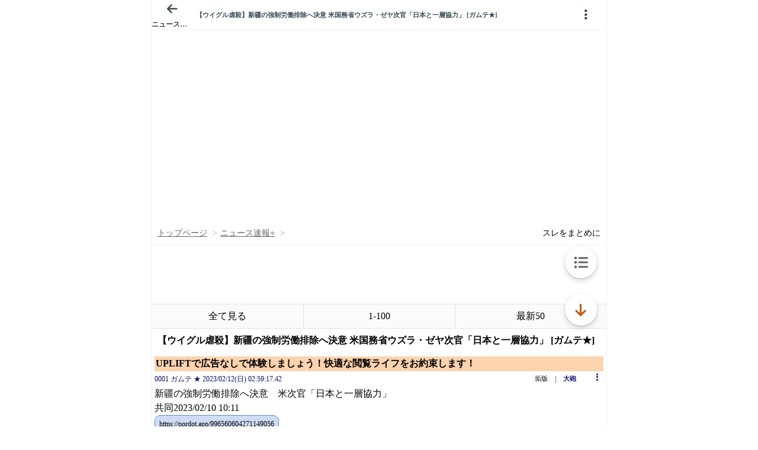

--- FILE ---
content_type: application/javascript; charset=utf-8
request_url: https://rise.enhance.co.jp/eti?tagIds=6938ee1a73c4173611e0c2c5&eotId=EOT-HMHS8U4W&referrer=&requestUrl=https://itest.5ch.net/asahi/test/read.cgi/newsplus/1676138357/-100&clientCookie=true&fmtId=6938ede573c4173611e0c2a0&positionId=
body_size: 357
content:
(()=>{var e,i={tags:[{id:"6938ee1a73c4173611e0c2c5",impressionKpi:"-1",impressionTotal:"12212189",impressionDailyKPI:"-1",impressionDailyTotal:"4",landingUrl:"",executable:"true",excutableShowInters:"true",isValidRequestUrl:"true",executableFrequency:"true"}]};window.tagInfor||(window.tagInfor=[]),e=window.tagInfor,i.tags.forEach(function(a){var n=-1;e.forEach(function(e,i){e&&e.id==a.id&&(n=i)}),-1!=n?e[n]=a:e.push(a)}),window.tagInfor=e})();

--- FILE ---
content_type: text/javascript;charset=UTF-8
request_url: https://s-rtb.send.microad.jp/ad?spot=3539174bda836ce884fe38029ee3c7bb&cb=microadCompass.AdRequestor.callback&url=https%3A%2F%2Fitest.5ch.net%2Fasahi%2Ftest%2Fread.cgi%2Fnewsplus%2F1676138357%2F-100&vo=true&mimes=%5B100%2C300%2C301%2C302%5D&cbt=83f0af810c7378019be37b69ed&pa=false&ar=false&ver=%5B%22compass.js.v1.20.1%22%5D
body_size: 160
content:
microadCompass.AdRequestor.callback({"spot":"3539174bda836ce884fe38029ee3c7bb","sequence":"2","impression_id":"3256410187377867675"})

--- FILE ---
content_type: application/javascript; charset=utf-8
request_url: https://rise.enhance.co.jp/eti?tagIds=691d209f3571fb44d719ef64&eotId=EOT-HMHS8U4W&referrer=&requestUrl=https://itest.5ch.net/asahi/test/read.cgi/newsplus/1676138357/-100&clientCookie=true&fmtId=691d208d3571fb44d719ef55&positionId=
body_size: 357
content:
(()=>{var i,e={tags:[{id:"691d209f3571fb44d719ef64",impressionKpi:"-1",impressionTotal:"16032807",impressionDailyKPI:"-1",impressionDailyTotal:"6",landingUrl:"",executable:"true",excutableShowInters:"true",isValidRequestUrl:"true",executableFrequency:"true"}]};window.tagInfor||(window.tagInfor=[]),i=window.tagInfor,e.tags.forEach(function(n){var r=-1;i.forEach(function(i,e){i&&i.id==n.id&&(r=e)}),-1!=r?i[r]=n:i.push(n)}),window.tagInfor=i})();

--- FILE ---
content_type: text/javascript;charset=UTF-8
request_url: https://s-rtb.send.microad.jp/ad?spot=3539174bda836ce884fe38029ee3c7bb&cb=microadCompass.AdRequestor.callback&url=https%3A%2F%2Fitest.5ch.net%2Fasahi%2Ftest%2Fread.cgi%2Fnewsplus%2F1676138357%2F-100&vo=true&mimes=%5B100%2C300%2C301%2C302%5D&cbt=a1a0e5a7e5bb80019be37b6add&pa=false&ar=false&ver=%5B%22compass.js.v1.20.1%22%5D
body_size: 160
content:
microadCompass.AdRequestor.callback({"spot":"3539174bda836ce884fe38029ee3c7bb","sequence":"2","impression_id":"3256310187377867675"})

--- FILE ---
content_type: text/javascript;charset=UTF-8
request_url: https://s-rtb.send.microad.jp/ad?spot=9c281645f69ddf3ef5be65bb0c31f59e&cb=microadCompass.AdRequestor.callback&url=https%3A%2F%2Fitest.5ch.net%2Fasahi%2Ftest%2Fread.cgi%2Fnewsplus%2F1676138357%2F-100&vo=true&mimes=%5B100%2C300%2C301%2C302%5D&aids=%5B%7B%22type%22%3A6%2C%22id%22%3A%22%22%7D%5D&cbt=42e8387614dbb0019be37b6717&pa=false&ar=false&ver=%5B%22compass.js.v1.20.1%22%5D
body_size: 159
content:
microadCompass.AdRequestor.callback({"spot":"9c281645f69ddf3ef5be65bb0c31f59e","sequence":"2","impression_id":"3256510187377867675"})